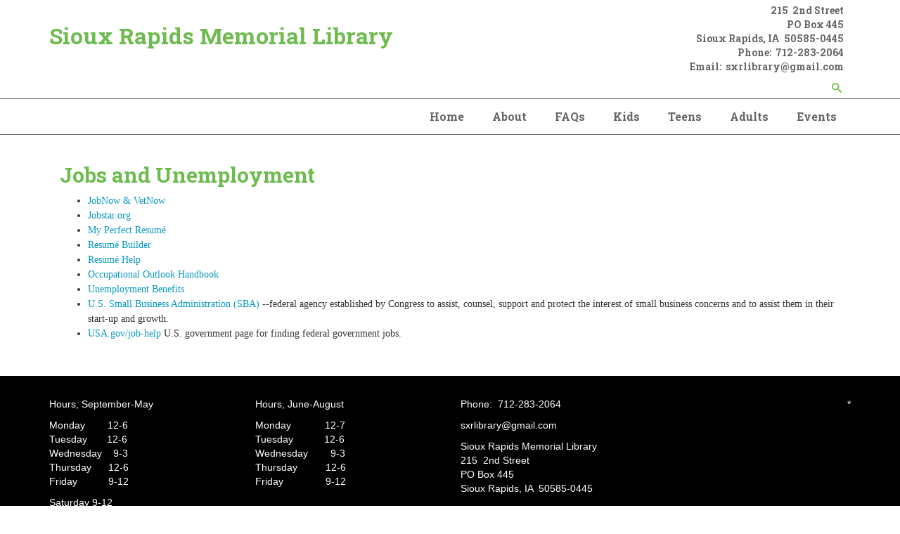

--- FILE ---
content_type: text/html; charset=UTF-8
request_url: https://www.siouxrapids.lib.ia.us/adults/jobs-and-unemployment
body_size: 19925
content:
<!DOCTYPE html>
<!--[if lt IE 7]><html class="no-js lt-ie9 lt-ie8 lt-ie7" lang="en"> <![endif]-->
<!--[if IE 7]><html class="no-js lt-ie9 lt-ie8" lang="en"> <![endif]-->
<!--[if IE 8]><html class="no-js lt-ie9" lang="en"> <![endif]-->
<!--[if gt IE 8]><!--> <html class="no-js" lang="en"> <!--<![endif]-->
<!-- the "no-js" class is for Modernizr. -->
<head>


<title>Jobs and Unemployment :: Sioux Rapids Memorial Library</title>

<meta http-equiv="content-type" content="text/html; charset=UTF-8"/>
<meta name="generator" content="Concrete CMS"/>
<script type="text/javascript">
    var CCM_DISPATCHER_FILENAME = "/index.php";
    var CCM_CID = 11259;
    var CCM_EDIT_MODE = false;
    var CCM_ARRANGE_MODE = false;
    var CCM_IMAGE_PATH = "/updates/concrete-cms-9.2.6/concrete/images";
    var CCM_APPLICATION_URL = "https://www.siouxrapids.lib.ia.us";
    var CCM_REL = "";
    var CCM_ACTIVE_LOCALE = "en_US";
    var CCM_USER_REGISTERED = false;
</script>

<script type="text/javascript" src="/updates/concrete-cms-9.2.6/concrete/js/jquery.js?ccm_nocache=be8d7482653cf8fa4c1ac426d4de629fcfd857d6"></script>
<link href="/updates/concrete-cms-9.2.6/concrete/css/features/imagery/frontend.css?ccm_nocache=be8d7482653cf8fa4c1ac426d4de629fcfd857d6" rel="stylesheet" type="text/css" media="all">
<link href="/updates/concrete-cms-9.2.6/concrete/css/features/search/frontend.css?ccm_nocache=be8d7482653cf8fa4c1ac426d4de629fcfd857d6" rel="stylesheet" type="text/css" media="all">
<link href="/packages/ronyd_search/blocks/search/templates/expanding_search_without_result/view.css?ccm_nocache=be8d7482653cf8fa4c1ac426d4de629fcfd857d6" rel="stylesheet" type="text/css" media="all">
<link href="/updates/concrete-cms-9.2.6/concrete/css/features/navigation/frontend.css?ccm_nocache=be8d7482653cf8fa4c1ac426d4de629fcfd857d6" rel="stylesheet" type="text/css" media="all">
<link href="/updates/concrete-cms-9.2.6/concrete/css/features/basics/frontend.css?ccm_nocache=be8d7482653cf8fa4c1ac426d4de629fcfd857d6" rel="stylesheet" type="text/css" media="all">
 
    <meta http-equiv="X-UA-Compatible" content="IE=edge">
    <!-- Always force latest IE rendering engine (even in intranet) & Chrome Frame -->
    <meta name="viewport" content="width=device-width, initial-scale=1">
  <link rel="stylesheet" href="/application/themes/library_theme/webfonts/css/all.css" type="text/css"  />
  <link rel="stylesheet" href="/application/themes/library_theme/css/fontawesome.css" type="text/css"  />
  <link rel="stylesheet" href="/application/themes/library_theme/style.css" type="text/css"  />    
<link href="https://fonts.googleapis.com/css?family=Open+Sans|Roboto+Slab:400,700&display=swap" rel="stylesheet">

<!-- all our JS is at the bottom of the page, except for Modernizr. -->
<script src="//cdnjs.cloudflare.com/ajax/libs/modernizr/2.6.2/modernizr.min.js"></script>
<style>
	div#concrete-announcement-modal , .modal-backdrop.fade.show{display:none !important}
	.modal-backdrop.fade.show, div#concrete-announcement-modal {
    display: none !important;
}
a.ccm-panel-add-block-draggable-block-type p, a.ccm-panel-add-container-item p {
    font-size: 1.5rem;
    line-height: 1.25;
    margin-bottom: 7px;
}
body.modal-open {
    overflow: visible !important;
}
</style>
<link href="/application/files/cache/css/library_theme/main61.css?ts=1766092982" rel='stylesheet' type='text/css'>
</head>

<body id="jobs-and-unemployment 9493" class="full" style="background:;">
<div class="ccm-page ccm-page-id-11259 page-type-page page-template-full">
  <header>
  <div id="header">
    <nav class="navibar">
      <div class="container">
        <div class="navbar-header">
          <div id="logo">
            <a href="/">Sioux Rapids Memorial Library</a>          </div>
        </div>
        <div class="top-header">
          <div class="header_address">
            

    <p>215&nbsp; 2nd Street</p>

<p>PO Box 445</p>

<p>Sioux Rapids, IA&nbsp; 50585-0445</p>

<p>Phone:&nbsp; 712-283-2064</p>

<p>Email:&nbsp; sxrlibrary@gmail.com</p>



    

<div id="sb-search9987" class="sb-search without_res">
						
<form action="https://www.siouxrapids.lib.ia.us/%21trash/search" method="get" class="ccm-search-block-form">
	
		<input name="search_paths[]" type="hidden" value="" />
		
	<input name="query" type="text" value="" placeholder="Enter your keyword here..." class="sb-search-input ccm-search-block-text" autocomplete="off" />
	
	<input name="submit" type="submit" value="" class="sb-search-submit ccm-search-block-submit" />
	<span class="sb-icon-search"></span>
    
</form>

</div>  

<script type="text/javascript">
	$(document).ready(function(){
		new UISearch( document.getElementById( 'sb-search9987' ) );
	});
</script>
           
          </div>
                  </div>
      </div>      
      <div class="clearfix"></div>
      <div id="main-navigation">
        <div class="container">
          

    <ul id="menu" class="nav navbar-nav"><li class="nav-path-selected nav-item-9493"><a href="https://www.siouxrapids.lib.ia.us/" target="_self" class="nav-path-selected nav-item-9493">Home</a></li><li class="dropdown nav-item-9494"><a href="https://www.siouxrapids.lib.ia.us/about" target="_self" class="dropdown nav-item-9494">About</a><ul class="dropdown-menu"><li class="nav-item-14791"><a href="https://www.siouxrapids.lib.ia.us/about/agendas-and-minutes" target="_self" class="nav-item-14791">Agendas and Minutes</a></li><li class="nav-item-9495"><a href="https://www.siouxrapids.lib.ia.us/about/annual-report" target="_self" class="nav-item-9495">Annual Report</a></li><li class="nav-item-12561"><a href="https://www.siouxrapids.lib.ia.us/about/census-data-local" target="_self" class="nav-item-12561">City of Sioux Rapids</a></li><li class="nav-item-9496"><a href="https://www.siouxrapids.lib.ia.us/about/library-board" target="_self" class="nav-item-9496">Library Board</a></li><li class="nav-item-9497"><a href="https://www.siouxrapids.lib.ia.us/about/library-director" target="_self" class="nav-item-9497">Library Director</a></li><li class="nav-item-10822"><a href="https://www.siouxrapids.lib.ia.us/about/history" target="_self" class="nav-item-10822">Library History</a></li><li class="nav-item-9498"><a href="https://www.siouxrapids.lib.ia.us/about/library-policies" target="_self" class="nav-item-9498">Library Policies</a></li><li class="nav-item-9501"><a href="https://www.siouxrapids.lib.ia.us/about/plans" target="_self" class="nav-item-9501">Long Range Plans for SRML</a></li><li class="nav-item-9500"><a href="https://www.siouxrapids.lib.ia.us/about/mission-statement" target="_self" class="nav-item-9500">Mission Statement</a></li></ul></li><li class="dropdown nav-item-9524"><a href="https://www.siouxrapids.lib.ia.us/faq" target="_self" class="dropdown nav-item-9524">FAQs</a><ul class="dropdown-menu"><li class="nav-item-21994"><a href="https://www.siouxrapids.lib.ia.us/faq/computers" target="_self" class="nav-item-21994">Computers</a></li><li class="nav-item-13712"><a href="https://www.siouxrapids.lib.ia.us/faq/digital-archives" target="_self" class="nav-item-13712">Digital Archives</a></li><li class="nav-item-9532"><a href="https://www.siouxrapids.lib.ia.us/faq/ebook-audio" target="_self" class="nav-item-9532">eBook & Audio</a></li><li class="nav-item-20851"><a href="https://www.siouxrapids.lib.ia.us/faq/ill" target="_self" class="nav-item-20851">ILL</a></li><li class="nav-item-20850"><a href="https://www.siouxrapids.lib.ia.us/faq/library-card" target="_self" class="nav-item-20850">Library Card</a></li><li class="nav-item-9499"><a href="https://www.siouxrapids.lib.ia.us/faq/meeting-rooms" target="_self" class="nav-item-9499">Meeting Rooms</a></li><li class="nav-item-10382"><a href="https://www.siouxrapids.lib.ia.us/faq/suggestion-purc" target="_self" class="nav-item-10382">Suggestion for purchase</a></li><li class="nav-item-21286"><a href="https://www.siouxrapids.lib.ia.us/faq/weather-cancellations" target="_self" class="nav-item-21286">Weather & Cancellations</a></li></ul></li><li class="dropdown nav-item-20846"><a href="https://www.siouxrapids.lib.ia.us/kids" target="_self" class="dropdown nav-item-20846">Kids</a><ul class="dropdown-menu"><li class="nav-item-11437"><a href="https://www.siouxrapids.lib.ia.us/kids/childrens-links" target="_self" class="nav-item-11437">Children's Links</a></li><li class="nav-item-9519"><a href="https://www.siouxrapids.lib.ia.us/kids/children" target="_self" class="nav-item-9519">For Children</a></li><li class="nav-item-12200"><a href="https://www.siouxrapids.lib.ia.us/kids/education" target="_self" class="nav-item-12200">Education</a></li><li class="nav-item-14429"><a href="https://www.siouxrapids.lib.ia.us/kids/story-time" target="_self" class="nav-item-14429">Story Time</a></li><li class="nav-item-12420"><a href="https://www.siouxrapids.lib.ia.us/kids/libraries-and-library-resources" target="_self" class="nav-item-12420">Libraries and Library Resources</a></li></ul></li><li class="dropdown nav-item-20847"><a href="https://www.siouxrapids.lib.ia.us/teens" target="_self" class="dropdown nav-item-20847">Teens</a><ul class="dropdown-menu"><li class="nav-item-9521"><a href="https://www.siouxrapids.lib.ia.us/teens/teens" target="_self" class="nav-item-9521">For Teens</a></li></ul></li><li class="nav-path-selected dropdown nav-item-20848"><a href="https://www.siouxrapids.lib.ia.us/adults" target="_self" class="nav-path-selected dropdown nav-item-20848">Adults</a><ul class="dropdown-menu"><li class="nav-item-9515"><a href="https://www.siouxrapids.lib.ia.us/adults/book-clubs" target="_self" class="nav-item-9515">Book & Reading Links</a></li><li class="nav-item-12119"><a href="https://www.siouxrapids.lib.ia.us/adults/business" target="_self" class="nav-item-12119">Business</a></li><li class="nav-item-11438"><a href="https://www.siouxrapids.lib.ia.us/adults/genealogy" target="_self" class="nav-item-11438">Genealogy</a></li><li class="nav-item-12118"><a href="https://www.siouxrapids.lib.ia.us/adults/consumer-information" target="_self" class="nav-item-12118">Consumer Information</a></li><li class="nav-item-9520"><a href="https://www.siouxrapids.lib.ia.us/adults/parents" target="_self" class="nav-item-9520">For Parents</a></li><li class="nav-item-12382"><a href="https://www.siouxrapids.lib.ia.us/adults/other-employment-sites" target="_self" class="nav-item-12382">Employment</a></li><li class="nav-item-11255"><a href="https://www.siouxrapids.lib.ia.us/adults/government-agencies-and-officials" target="_self" class="nav-item-11255">Government Agencies and Officials</a></li><li class="nav-item-12201"><a href="https://www.siouxrapids.lib.ia.us/adults/iowa" target="_self" class="nav-item-12201">Iowa</a></li><li class="nav-item-9510"><a href="https://www.siouxrapids.lib.ia.us/adults/money-and-taxes-1" target="_self" class="nav-item-9510">Money and Taxes</a></li><li class="nav-item-11257"><a href="https://www.siouxrapids.lib.ia.us/adults/health-and-healthcare" target="_self" class="nav-item-11257">Health and Healthcare</a></li><li class="nav-item-12419"><a href="https://www.siouxrapids.lib.ia.us/adults/home-and-garden" target="_self" class="nav-item-12419">Home and Garden</a></li><li class="nav-selected nav-path-selected nav-item-11259"><a href="https://www.siouxrapids.lib.ia.us/adults/jobs-and-unemployment" target="_self" class="nav-selected nav-path-selected nav-item-11259">Jobs and Unemployment</a></li><li class="nav-item-9518"><a href="https://www.siouxrapids.lib.ia.us/adults/adults" target="_self" class="nav-item-9518">Legal Links</a></li><li class="nav-item-12420"><a href="https://www.siouxrapids.lib.ia.us/adults/libraries-and-library-resources" target="_self" class="nav-item-12420">Libraries and Library Resources</a></li><li class="nav-item-11262"><a href="https://www.siouxrapids.lib.ia.us/adults/money-and-taxes" target="_self" class="nav-item-11262">Money and Taxes</a></li><li class="nav-item-16040"><a href="https://www.siouxrapids.lib.ia.us/adults/seniors" target="_self" class="nav-item-16040">Seniors</a></li><li class="nav-item-12377"><a href="https://www.siouxrapids.lib.ia.us/adults/sports" target="_self" class="nav-item-12377">Sports</a></li><li class="nav-item-11263"><a href="https://www.siouxrapids.lib.ia.us/adults/travel-and-immigration" target="_self" class="nav-item-11263">Travel and Immigration</a></li></ul></li><li class="nav-item-9534"><a href="https://www.siouxrapids.lib.ia.us/events" target="_self" class="nav-item-9534">Events</a></li></ul>
 
        </div>
      </div><!--/.nav-collapse -->
    </nav>   
  </div>
  <div id="mobile-nav"></div>
</header>
<div class="container">
    
        </div>

<div id="page-content">
	<div class="container">
		<div class="row">
			<div class="col-xs-12">
			    <article>
			        

<div class="container"><div class="row"><div class="col-sm-12">    <h1  class="ccm-block-page-title page-title">Jobs and Unemployment</h1>
</div></div></div>

<div class="container"><div class="row"><div class="col-sm-12">    <ul>
	<li><span style="font-family:Times New Roman,Times,serif;"><a href="https://www.brainfuse.com/highed/home.asp?a_id=6AA58900&amp;ss=&amp;r=">JobNow &amp; VetNow&nbsp;&nbsp;&nbsp;&nbsp;</a></span></li>
	<li><span style="font-family:Times New Roman,Times,serif;"><a href="https://www.Jobstar.org">Jobstar.org</a></span></li>
	<li><span style="font-family:Times New Roman,Times,serif;"><a href="https://www.myperfectresume.com/">My Perfect Resum&eacute;</a></span></li>
	<li><span style="font-family:Times New Roman,Times,serif;"><a href="https://www.resumebuilder.com/">Resum&eacute; Builder</a></span></li>
	<li><span style="font-family:Times New Roman,Times,serif;"><a href="https://www.resumehelp.com/">Resum&eacute; Help</a></span></li>
	<li><span style="font-family:Times New Roman,Times,serif;"><a href="https://www.bls.gov/ooh/">Occupational Outlook Handbook</a></span></li>
	<li><span style="font-family:Times New Roman,Times,serif;"><a href="https://www.usa.gov/unemployment-benefits">Unemployment Benefits</a></span></li>
	<li><span style="font-family:Times New Roman,Times,serif;"><a href="https://www.sba.gov/">U.S. Small Business Administration (SBA)</a>&nbsp;--federal agency established by Congress to assist, counsel, support and protect the interest of small business concerns and to assist them in their start-up and growth.</span></li>
	<li><span style="font-family:Times New Roman,Times,serif;"><a href="https://www.usa.gov/job-help">USA.gov/job-help </a>U.S. government page for finding federal government jobs.</span></li>
</ul>

</div></div></div>			    </article> <!-- close 1st article -->			
			</div>
		</div>
	</div>
</div>


<div class="clearfix"></div>
    <footer>
    <div id="footer">
        <div class="container">
            <div class="row">
                <div class="col-sm-3">
                    <div class="fcol">
                        

    <p>Hours, September-May</p>

<p>Monday&nbsp; &nbsp; &nbsp; &nbsp; 12-6<br />
Tuesday&nbsp; &nbsp; &nbsp; &nbsp;12-6<br />
Wednesday&nbsp; &nbsp; 9-3<br />
Thursday&nbsp; &nbsp; &nbsp; 12-6<br />
Friday &nbsp; &nbsp; &nbsp; &nbsp; &nbsp; 9-12</p>

<p>Saturday 9-12</p>

<p>&nbsp;</p>

<p>&nbsp;</p>

 
                    </div>
                </div>
                <div class="col-sm-3">
                    <div class="fcol">
                        

    <p>Hours, June-August</p>

<p>Monday &nbsp; &nbsp; &nbsp; &nbsp; &nbsp;&nbsp; 12-7<br />
Tuesday &nbsp; &nbsp; &nbsp; &nbsp; &nbsp; 12-6<br />
Wednesday &nbsp; &nbsp; &nbsp;&nbsp; 9-3<br />
Thursday &nbsp; &nbsp; &nbsp; &nbsp;&nbsp; 12-6<br />
Friday &nbsp; &nbsp; &nbsp; &nbsp; &nbsp; &nbsp; &nbsp; 9-12</p>

 
                    </div>
                </div>
                <div class="col-sm-3">
                    <div class="fcol">
                        

    <p>Phone:&nbsp; 712-283-2064</p>



    <p>sxrlibrary@gmail.com</p>

<p>Sioux Rapids Memorial Library<br />
215&nbsp; 2nd Street<br />
PO Box 445<br />
Sioux Rapids, IA&nbsp; 50585-0445</p>

 
                    </div>
                </div>
                <div class="col-sm-3">
                    <div class="fcol text-right">
                          
	        	<a href=/login>*</a>            
			</div>
                </div>
            </div>
            <div class="row">    
                <div class="col-xs-12">  
                    <div class="footer-bottom">
                        

    <p>This resource is supported by the Institute of Museum and Library Services under the provisions of the Library Services and Technology Act as administered by State Library of Iowa.</p>

   
                                                <p class="footer-copyright">Copyright 2026 <a href="/">Sioux Rapids Memorial Library</a></p><!-- /.copyright --> 
                    </div>
                </div>          
            </div>
        </div>
    </div>  
    <!-- <div id="elevator_item" style="display: block;"> 
        <a id="elevator" onclick="return false;" title="Back To Top"></a> 
    </div> -->
    </footer> <!-- close footer -->


</div><!-- c57 pagewrapper class -->
<!-- this is where we put our custom functions -->
<script src="/application/themes/library_theme/js/bootstrap.min.js"></script>
<script src="/application/themes/library_theme/js/slicknav.js"></script><!-- 
<script src="/application/themes/library_theme/js/backtotop.js"></script> -->
<script src="/application/themes/library_theme/js/match-height.js"></script>
<script src="/application/themes/library_theme/js/theme.js"></script>
<script>
	jQuery(document).ready(function ($) {
		if ( $('div').hasClass('lr_box') ) {
			$('.lr_description').matchHeight();
		}
	});
</script>
<style>
.ccm-block-page-list-title a {
    font-weight: normal !important;
}
.breadcrumb {
    padding: 15px 8px;
    margin-bottom: 20px;
    list-style: none;
    background-color: transparent;
    border-radius: 4px;
}
.breadcrumb>li+li:before {
    padding: 0 5px;
    color: #ccc;
    content: "\00bb";
}
</style>
<!-- Matomo -->
<script type="text/javascript">
  var _paq = window._paq || [];
  /* tracker methods like "setCustomDimension" should be called before "trackPageView" */
  _paq.push(['trackPageView']);
  _paq.push(['enableLinkTracking']);
  (function() {
    var u="https://silo.matomo.cloud/";
    _paq.push(['setTrackerUrl', u+'matomo.php']);
    _paq.push(['setSiteId', '150']);
    var d=document, g=d.createElement('script'), s=d.getElementsByTagName('script')[0];
    g.type='text/javascript'; g.async=true; g.defer=true; g.src='//cdn.matomo.cloud/silo.matomo.cloud/matomo.js'; s.parentNode.insertBefore(g,s);
  })();
</script>
<noscript>
  <img src="https://silo.matomo.cloud/matomo.php?idsite=150&amp;rec=1" style="border:0" alt="" />
</noscript>
<!-- End Matomo Code --><script type="text/javascript" src="/updates/concrete-cms-9.2.6/concrete/js/features/imagery/frontend.js?ccm_nocache=be8d7482653cf8fa4c1ac426d4de629fcfd857d6"></script>
<script type="text/javascript" src="/packages/ronyd_search/blocks/search/templates/expanding_search_without_result/js/uisearch.js?ccm_nocache=be8d7482653cf8fa4c1ac426d4de629fcfd857d6"></script>
<script type="text/javascript" src="/packages/ronyd_search/blocks/search/templates/expanding_search_without_result/js/classie.js?ccm_nocache=be8d7482653cf8fa4c1ac426d4de629fcfd857d6"></script>
<script type="text/javascript" src="/packages/ronyd_search/blocks/search/templates/expanding_search_without_result/js/modernizr.custom.js?ccm_nocache=be8d7482653cf8fa4c1ac426d4de629fcfd857d6"></script>
<script type="text/javascript" src="/updates/concrete-cms-9.2.6/concrete/js/features/navigation/frontend.js?ccm_nocache=be8d7482653cf8fa4c1ac426d4de629fcfd857d6"></script>

</body>
</html>


--- FILE ---
content_type: text/css
request_url: https://www.siouxrapids.lib.ia.us/application/files/cache/css/library_theme/main61.css?ts=1766092982
body_size: 1266
content:
@import "/application/themes/library_theme/css/build/bootstrap/bootstrap.min.css";#menu{float:right}.dropdown-menu ul{left:100%;position:absolute;top:0;visibility:hidden;margin-top:-1px}.dropdown-menu li:hover ul{visibility:visible}.dropdown:hover .dropdown-menu{display:block}.nav-tabs .dropdown-menu,.nav-pills .dropdown-menu,.navbar .dropdown-menu{margin-top:0}.navbar .dropdown-menu ul:before{border-bottom:7px solid transparent;border-left:none;border-right:7px solid rgba(0,0,0,0.2);border-top:7px solid transparent;left:-7px;top:10px}.navbar .dropdown-menu ul:after{border-top:6px solid transparent;border-left:none;border-right:6px solid #fff;border-bottom:6px solid transparent;left:10px;top:11px;left:-6px}.slicknav_menu{display:none}.navbar .nav>li>.dropdown-menu:before,.navbar .nav>li>.dropdown-menu:after{display:none}.dropdown-menu{border-radius:0;border:none}@media (min-width:767px){.nav>li{float:left}}@media (max-width:767px){.js #menu{display:none}.js .slicknav_menu{display:block}.dropdown-menu{position:relative;float:none}.dropdown-menu ul{position:relative;visibility:visible;left:0}}.slicknav_btn{position:relative;display:block;vertical-align:middle;float:right;padding:.438em .625em .438em .625em;line-height:1.125em;cursor:pointer}.slicknav_menu .slicknav_menutxt{display:block;line-height:1.188em;float:left}.slicknav_menu .slicknav_icon{float:left;margin:.188em 0 0 .438em}.slicknav_menu .slicknav_no-text{margin:0}.slicknav_menu .slicknav_icon-bar{display:block;width:1.125em;height:0.125em;-webkit-border-radius:1px;-moz-border-radius:1px;border-radius:1px;-webkit-box-shadow:0 1px 0 rgba(0,0,0,0.25);-moz-box-shadow:0 1px 0 rgba(0,0,0,0.25);box-shadow:0 1px 0 rgba(0,0,0,0.25)}.slicknav_btn .slicknav_icon-bar+.slicknav_icon-bar{margin-top:0.188em}.slicknav_nav{clear:both}.slicknav_nav ul,.slicknav_nav li{display:block}.slicknav_nav .slicknav_arrow{font-size:0.8em;margin:0 0 0 .4em;float:right}.slicknav_nav .slicknav_item{display:block;cursor:pointer}.slicknav_nav a{display:block}.slicknav_nav .slicknav_item a{display:inline}.slicknav_menu:before,.slicknav_menu:after{content:" ";display:table}.slicknav_menu:after{clear:both}.slicknav_menu{*zoom:1}.slicknav_menu{font-size:16px}.slicknav_btn{margin:5px 5px 6px;text-decoration:none;text-shadow:0 1px 1px rgba(255,255,255,0.75);-webkit-border-radius:4px;-moz-border-radius:4px;border-radius:4px;background-color:#222222}.slicknav_menu .slicknav_menutxt{color:#FFF;font-weight:bold;text-shadow:0 1px 3px #000}.slicknav_menu .slicknav_icon-bar{background-color:#f5f5f5}.slicknav_menu{background:#4c4c4c;padding:5px}.slicknav_nav{color:#fff;margin:0;padding:0;font-size:0.875em}.slicknav_nav,.slicknav_nav ul{list-style:none;overflow:hidden}.slicknav_nav ul{padding:0;margin:0 0 0 20px}.slicknav_nav .slicknav_item{padding:5px 10px;margin:2px 5px}.slicknav_nav a{padding:5px 10px;margin:2px 5px;text-decoration:none;color:#fff}.slicknav_nav .slicknav_item a{padding:0;margin:0}.slicknav_nav .slicknav_item:hover{-webkit-border-radius:6px;-moz-border-radius:6px;border-radius:6px;background:#ccc;color:#fff}.slicknav_nav a:hover{-webkit-border-radius:6px;-moz-border-radius:6px;border-radius:6px;background:#ccc;color:#222}.slicknav_nav .slicknav_txtnode{margin-left:15px}.slicknav_nav>li>ul>li>a>a{color:#333}a{color:#0b99c1}a:hover{color:#0b99c1}h1{font-size:30px}h1,h2,h3,h4{margin:0 0 10px;font-family:"Roboto Slab",serif;font-weight:bold}h1{color:#6ebb4f}h2{color:#6ebb4f}h3{color:#6ebb4f}#logo a{color:#6ebb4f}.btn-default,.btn-default:hover,.header_cta{background-color:#fe9917}.sb-icon-search,.sb-search-open .sb-icon-search{color:#72bb45 !important}.ccm-block-calendar-event-list-event-date,.ccm-block-calendar-event-list-event-date span:first-child{border-color:#b1ccdd}.ccm-block-calendar-event-list-event-date span:first-child{background-color:#b1ccdd}.ccm-block-calendar-event-list-event-date{color:#72bb45}#footer{background-color:#000}